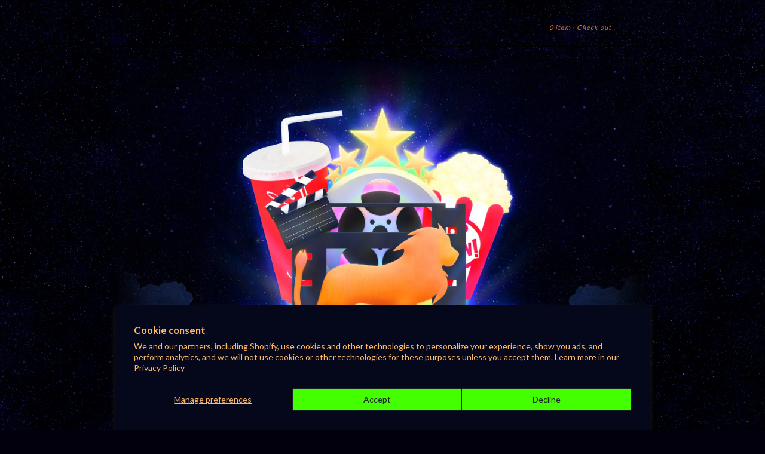

--- FILE ---
content_type: text/html; charset=utf-8
request_url: https://www.tigermane.com/products/the-bum-millionaires
body_size: 16811
content:
<!doctype html>
<html lang ="en">
<!--[if lt IE 7]> <html class="no-touch no-js lt-ie9 lt-ie8 lt-ie7" lang="en"> <![endif]-->
<!--[if IE 7]> <html class="no-touch no-js lt-ie9 lt-ie8" lang="en"> <![endif]-->
<!--[if IE 8]> <html class="no-touch no-js lt-ie9" lang="en"> <![endif]-->
<!--[if IE 9]> <html class="ie9 no-touch no-js"> <![endif]-->
<!--[if (gt IE 9)|!(IE)]><!--> <html class="no-touch no-js"> <!--<![endif]-->

<head>

  

  <meta charset="UTF-8">
  <meta http-equiv='X-UA-Compatible' content='IE=edge,chrome=1'>
  <meta http-equiv="content-language" content="en">
  <link rel="shortcut icon" type="image/png" href="//www.tigermane.com/cdn/shop/t/3/assets/favicon.png?v=162496611005168321521761756765">

  
  <link rel="shortcut icon" href="//www.tigermane.com/cdn/shop/t/3/assets/favicon.png?v=162496611005168321521761756765" type="image/png" />
  

  <title>
    The Bum Millionaires (Comedy) – An Original eMovie® by Tiger Mane Pictures®
  </title>

  



  <link rel="canonical" href="https://www.tigermane.com/products/the-bum-millionaires">
  <meta name="viewport" content="width=device-width,initial-scale=1">

  

  <meta property="og:type" content="product">
  <meta property="og:title" content="The Bum Millionaires (Comedy)">
  <meta property="og:url" content="https://www.tigermane.com/products/the-bum-millionaires">
  
  <meta property="og:image" content="http://www.tigermane.com/cdn/shop/products/emovie-the-bum-millionaires-comedy-tiger-mane-pictures-movie-poster_1024x1024.jpg?v=1760401740">
  <meta property="og:image:secure_url" content="https://www.tigermane.com/cdn/shop/products/emovie-the-bum-millionaires-comedy-tiger-mane-pictures-movie-poster_1024x1024.jpg?v=1760401740">
  
  <meta property="og:price:amount" content="0.00">
  <meta property="og:price:currency" content="USD">


  
    <meta property="og:description" content="Homeless bums, Seasil and Cornelius, are moments away from starving to death when they decide to steal some crops from a nearby historic farm. What they didn&#39;t expect was to accidentally stumble upon a hidden treasure containing the perfectly preserved walking cane of America&#39;s first president - George Washington! Elat">
  

  <meta property="og:url" content="https://www.tigermane.com/products/the-bum-millionaires">
  <meta property="og:site_name" content="Tiger Mane Pictures®">

  

<meta name="twitter:card" content="summary">

  <meta name="twitter:site" content="@https://www.tigermane.com/blogs/news">



  <meta name="twitter:title" content="The Bum Millionaires (Comedy)">
  <meta name="twitter:description" content="Homeless bums, Seasil and Cornelius, are moments away from starving to death when they decide to steal some crops from a nearby historic farm. What they didn&#39;t expect was to accidentally stumble up...">
  <meta name="twitter:image" content="https://www.tigermane.com/cdn/shop/products/emovie-the-bum-millionaires-comedy-tiger-mane-pictures-movie-poster_large.jpg?v=1760401740">
  <meta name="twitter:image:width" content="480">
  <meta name="twitter:image:height" content="480">



  <link href="//www.tigermane.com/cdn/shop/t/3/assets/style.scss.css?v=131023067129600363491762102783" rel="stylesheet" type="text/css" media="all" />

  <script>window.performance && window.performance.mark && window.performance.mark('shopify.content_for_header.start');</script><meta id="shopify-digital-wallet" name="shopify-digital-wallet" content="/15011194/digital_wallets/dialog">
<meta name="shopify-checkout-api-token" content="a52b5f08416c41f9db3513d7c89f343f">
<meta id="in-context-paypal-metadata" data-shop-id="15011194" data-venmo-supported="false" data-environment="production" data-locale="en_US" data-paypal-v4="true" data-currency="USD">
<link rel="alternate" type="application/json+oembed" href="https://www.tigermane.com/products/the-bum-millionaires.oembed">
<script async="async" src="/checkouts/internal/preloads.js?locale=en-US"></script>
<link rel="preconnect" href="https://shop.app" crossorigin="anonymous">
<script async="async" src="https://shop.app/checkouts/internal/preloads.js?locale=en-US&shop_id=15011194" crossorigin="anonymous"></script>
<script id="apple-pay-shop-capabilities" type="application/json">{"shopId":15011194,"countryCode":"US","currencyCode":"USD","merchantCapabilities":["supports3DS"],"merchantId":"gid:\/\/shopify\/Shop\/15011194","merchantName":"Tiger Mane Pictures®","requiredBillingContactFields":["postalAddress","email"],"requiredShippingContactFields":["postalAddress","email"],"shippingType":"shipping","supportedNetworks":["visa","masterCard","amex","discover","elo","jcb"],"total":{"type":"pending","label":"Tiger Mane Pictures®","amount":"1.00"},"shopifyPaymentsEnabled":true,"supportsSubscriptions":true}</script>
<script id="shopify-features" type="application/json">{"accessToken":"a52b5f08416c41f9db3513d7c89f343f","betas":["rich-media-storefront-analytics"],"domain":"www.tigermane.com","predictiveSearch":true,"shopId":15011194,"locale":"en"}</script>
<script>var Shopify = Shopify || {};
Shopify.shop = "tiger-mane-pictures.myshopify.com";
Shopify.locale = "en";
Shopify.currency = {"active":"USD","rate":"1.0"};
Shopify.country = "US";
Shopify.theme = {"name":"New Standard- Static logo file","id":10271424544,"schema_name":null,"schema_version":null,"theme_store_id":429,"role":"main"};
Shopify.theme.handle = "null";
Shopify.theme.style = {"id":null,"handle":null};
Shopify.cdnHost = "www.tigermane.com/cdn";
Shopify.routes = Shopify.routes || {};
Shopify.routes.root = "/";</script>
<script type="module">!function(o){(o.Shopify=o.Shopify||{}).modules=!0}(window);</script>
<script>!function(o){function n(){var o=[];function n(){o.push(Array.prototype.slice.apply(arguments))}return n.q=o,n}var t=o.Shopify=o.Shopify||{};t.loadFeatures=n(),t.autoloadFeatures=n()}(window);</script>
<script>
  window.ShopifyPay = window.ShopifyPay || {};
  window.ShopifyPay.apiHost = "shop.app\/pay";
  window.ShopifyPay.redirectState = null;
</script>
<script id="shop-js-analytics" type="application/json">{"pageType":"product"}</script>
<script defer="defer" async type="module" src="//www.tigermane.com/cdn/shopifycloud/shop-js/modules/v2/client.init-shop-cart-sync_C5BV16lS.en.esm.js"></script>
<script defer="defer" async type="module" src="//www.tigermane.com/cdn/shopifycloud/shop-js/modules/v2/chunk.common_CygWptCX.esm.js"></script>
<script type="module">
  await import("//www.tigermane.com/cdn/shopifycloud/shop-js/modules/v2/client.init-shop-cart-sync_C5BV16lS.en.esm.js");
await import("//www.tigermane.com/cdn/shopifycloud/shop-js/modules/v2/chunk.common_CygWptCX.esm.js");

  window.Shopify.SignInWithShop?.initShopCartSync?.({"fedCMEnabled":true,"windoidEnabled":true});

</script>
<script>
  window.Shopify = window.Shopify || {};
  if (!window.Shopify.featureAssets) window.Shopify.featureAssets = {};
  window.Shopify.featureAssets['shop-js'] = {"shop-cart-sync":["modules/v2/client.shop-cart-sync_ZFArdW7E.en.esm.js","modules/v2/chunk.common_CygWptCX.esm.js"],"init-fed-cm":["modules/v2/client.init-fed-cm_CmiC4vf6.en.esm.js","modules/v2/chunk.common_CygWptCX.esm.js"],"shop-button":["modules/v2/client.shop-button_tlx5R9nI.en.esm.js","modules/v2/chunk.common_CygWptCX.esm.js"],"shop-cash-offers":["modules/v2/client.shop-cash-offers_DOA2yAJr.en.esm.js","modules/v2/chunk.common_CygWptCX.esm.js","modules/v2/chunk.modal_D71HUcav.esm.js"],"init-windoid":["modules/v2/client.init-windoid_sURxWdc1.en.esm.js","modules/v2/chunk.common_CygWptCX.esm.js"],"shop-toast-manager":["modules/v2/client.shop-toast-manager_ClPi3nE9.en.esm.js","modules/v2/chunk.common_CygWptCX.esm.js"],"init-shop-email-lookup-coordinator":["modules/v2/client.init-shop-email-lookup-coordinator_B8hsDcYM.en.esm.js","modules/v2/chunk.common_CygWptCX.esm.js"],"init-shop-cart-sync":["modules/v2/client.init-shop-cart-sync_C5BV16lS.en.esm.js","modules/v2/chunk.common_CygWptCX.esm.js"],"avatar":["modules/v2/client.avatar_BTnouDA3.en.esm.js"],"pay-button":["modules/v2/client.pay-button_FdsNuTd3.en.esm.js","modules/v2/chunk.common_CygWptCX.esm.js"],"init-customer-accounts":["modules/v2/client.init-customer-accounts_DxDtT_ad.en.esm.js","modules/v2/client.shop-login-button_C5VAVYt1.en.esm.js","modules/v2/chunk.common_CygWptCX.esm.js","modules/v2/chunk.modal_D71HUcav.esm.js"],"init-shop-for-new-customer-accounts":["modules/v2/client.init-shop-for-new-customer-accounts_ChsxoAhi.en.esm.js","modules/v2/client.shop-login-button_C5VAVYt1.en.esm.js","modules/v2/chunk.common_CygWptCX.esm.js","modules/v2/chunk.modal_D71HUcav.esm.js"],"shop-login-button":["modules/v2/client.shop-login-button_C5VAVYt1.en.esm.js","modules/v2/chunk.common_CygWptCX.esm.js","modules/v2/chunk.modal_D71HUcav.esm.js"],"init-customer-accounts-sign-up":["modules/v2/client.init-customer-accounts-sign-up_CPSyQ0Tj.en.esm.js","modules/v2/client.shop-login-button_C5VAVYt1.en.esm.js","modules/v2/chunk.common_CygWptCX.esm.js","modules/v2/chunk.modal_D71HUcav.esm.js"],"shop-follow-button":["modules/v2/client.shop-follow-button_Cva4Ekp9.en.esm.js","modules/v2/chunk.common_CygWptCX.esm.js","modules/v2/chunk.modal_D71HUcav.esm.js"],"checkout-modal":["modules/v2/client.checkout-modal_BPM8l0SH.en.esm.js","modules/v2/chunk.common_CygWptCX.esm.js","modules/v2/chunk.modal_D71HUcav.esm.js"],"lead-capture":["modules/v2/client.lead-capture_Bi8yE_yS.en.esm.js","modules/v2/chunk.common_CygWptCX.esm.js","modules/v2/chunk.modal_D71HUcav.esm.js"],"shop-login":["modules/v2/client.shop-login_D6lNrXab.en.esm.js","modules/v2/chunk.common_CygWptCX.esm.js","modules/v2/chunk.modal_D71HUcav.esm.js"],"payment-terms":["modules/v2/client.payment-terms_CZxnsJam.en.esm.js","modules/v2/chunk.common_CygWptCX.esm.js","modules/v2/chunk.modal_D71HUcav.esm.js"]};
</script>
<script>(function() {
  var isLoaded = false;
  function asyncLoad() {
    if (isLoaded) return;
    isLoaded = true;
    var urls = ["https:\/\/api.ns8.com\/v1\/analytics\/script\/30703616?trackLinks=1\u0026name=downloadTracker\u0026shop=tiger-mane-pictures.myshopify.com","https:\/\/static.klaviyo.com\/onsite\/js\/NMrwjv\/klaviyo.js?company_id=NMrwjv\u0026shop=tiger-mane-pictures.myshopify.com"];
    for (var i = 0; i < urls.length; i++) {
      var s = document.createElement('script');
      s.type = 'text/javascript';
      s.async = true;
      s.src = urls[i];
      var x = document.getElementsByTagName('script')[0];
      x.parentNode.insertBefore(s, x);
    }
  };
  if(window.attachEvent) {
    window.attachEvent('onload', asyncLoad);
  } else {
    window.addEventListener('load', asyncLoad, false);
  }
})();</script>
<script id="__st">var __st={"a":15011194,"offset":-18000,"reqid":"3d3276c2-0ef7-4b1f-9826-bd77c3a28fe6-1768747403","pageurl":"www.tigermane.com\/products\/the-bum-millionaires","u":"79fad2624025","p":"product","rtyp":"product","rid":9163223236};</script>
<script>window.ShopifyPaypalV4VisibilityTracking = true;</script>
<script id="captcha-bootstrap">!function(){'use strict';const t='contact',e='account',n='new_comment',o=[[t,t],['blogs',n],['comments',n],[t,'customer']],c=[[e,'customer_login'],[e,'guest_login'],[e,'recover_customer_password'],[e,'create_customer']],r=t=>t.map((([t,e])=>`form[action*='/${t}']:not([data-nocaptcha='true']) input[name='form_type'][value='${e}']`)).join(','),a=t=>()=>t?[...document.querySelectorAll(t)].map((t=>t.form)):[];function s(){const t=[...o],e=r(t);return a(e)}const i='password',u='form_key',d=['recaptcha-v3-token','g-recaptcha-response','h-captcha-response',i],f=()=>{try{return window.sessionStorage}catch{return}},m='__shopify_v',_=t=>t.elements[u];function p(t,e,n=!1){try{const o=window.sessionStorage,c=JSON.parse(o.getItem(e)),{data:r}=function(t){const{data:e,action:n}=t;return t[m]||n?{data:e,action:n}:{data:t,action:n}}(c);for(const[e,n]of Object.entries(r))t.elements[e]&&(t.elements[e].value=n);n&&o.removeItem(e)}catch(o){console.error('form repopulation failed',{error:o})}}const l='form_type',E='cptcha';function T(t){t.dataset[E]=!0}const w=window,h=w.document,L='Shopify',v='ce_forms',y='captcha';let A=!1;((t,e)=>{const n=(g='f06e6c50-85a8-45c8-87d0-21a2b65856fe',I='https://cdn.shopify.com/shopifycloud/storefront-forms-hcaptcha/ce_storefront_forms_captcha_hcaptcha.v1.5.2.iife.js',D={infoText:'Protected by hCaptcha',privacyText:'Privacy',termsText:'Terms'},(t,e,n)=>{const o=w[L][v],c=o.bindForm;if(c)return c(t,g,e,D).then(n);var r;o.q.push([[t,g,e,D],n]),r=I,A||(h.body.append(Object.assign(h.createElement('script'),{id:'captcha-provider',async:!0,src:r})),A=!0)});var g,I,D;w[L]=w[L]||{},w[L][v]=w[L][v]||{},w[L][v].q=[],w[L][y]=w[L][y]||{},w[L][y].protect=function(t,e){n(t,void 0,e),T(t)},Object.freeze(w[L][y]),function(t,e,n,w,h,L){const[v,y,A,g]=function(t,e,n){const i=e?o:[],u=t?c:[],d=[...i,...u],f=r(d),m=r(i),_=r(d.filter((([t,e])=>n.includes(e))));return[a(f),a(m),a(_),s()]}(w,h,L),I=t=>{const e=t.target;return e instanceof HTMLFormElement?e:e&&e.form},D=t=>v().includes(t);t.addEventListener('submit',(t=>{const e=I(t);if(!e)return;const n=D(e)&&!e.dataset.hcaptchaBound&&!e.dataset.recaptchaBound,o=_(e),c=g().includes(e)&&(!o||!o.value);(n||c)&&t.preventDefault(),c&&!n&&(function(t){try{if(!f())return;!function(t){const e=f();if(!e)return;const n=_(t);if(!n)return;const o=n.value;o&&e.removeItem(o)}(t);const e=Array.from(Array(32),(()=>Math.random().toString(36)[2])).join('');!function(t,e){_(t)||t.append(Object.assign(document.createElement('input'),{type:'hidden',name:u})),t.elements[u].value=e}(t,e),function(t,e){const n=f();if(!n)return;const o=[...t.querySelectorAll(`input[type='${i}']`)].map((({name:t})=>t)),c=[...d,...o],r={};for(const[a,s]of new FormData(t).entries())c.includes(a)||(r[a]=s);n.setItem(e,JSON.stringify({[m]:1,action:t.action,data:r}))}(t,e)}catch(e){console.error('failed to persist form',e)}}(e),e.submit())}));const S=(t,e)=>{t&&!t.dataset[E]&&(n(t,e.some((e=>e===t))),T(t))};for(const o of['focusin','change'])t.addEventListener(o,(t=>{const e=I(t);D(e)&&S(e,y())}));const B=e.get('form_key'),M=e.get(l),P=B&&M;t.addEventListener('DOMContentLoaded',(()=>{const t=y();if(P)for(const e of t)e.elements[l].value===M&&p(e,B);[...new Set([...A(),...v().filter((t=>'true'===t.dataset.shopifyCaptcha))])].forEach((e=>S(e,t)))}))}(h,new URLSearchParams(w.location.search),n,t,e,['guest_login'])})(!0,!0)}();</script>
<script integrity="sha256-4kQ18oKyAcykRKYeNunJcIwy7WH5gtpwJnB7kiuLZ1E=" data-source-attribution="shopify.loadfeatures" defer="defer" src="//www.tigermane.com/cdn/shopifycloud/storefront/assets/storefront/load_feature-a0a9edcb.js" crossorigin="anonymous"></script>
<script crossorigin="anonymous" defer="defer" src="//www.tigermane.com/cdn/shopifycloud/storefront/assets/shopify_pay/storefront-65b4c6d7.js?v=20250812"></script>
<script data-source-attribution="shopify.dynamic_checkout.dynamic.init">var Shopify=Shopify||{};Shopify.PaymentButton=Shopify.PaymentButton||{isStorefrontPortableWallets:!0,init:function(){window.Shopify.PaymentButton.init=function(){};var t=document.createElement("script");t.src="https://www.tigermane.com/cdn/shopifycloud/portable-wallets/latest/portable-wallets.en.js",t.type="module",document.head.appendChild(t)}};
</script>
<script data-source-attribution="shopify.dynamic_checkout.buyer_consent">
  function portableWalletsHideBuyerConsent(e){var t=document.getElementById("shopify-buyer-consent"),n=document.getElementById("shopify-subscription-policy-button");t&&n&&(t.classList.add("hidden"),t.setAttribute("aria-hidden","true"),n.removeEventListener("click",e))}function portableWalletsShowBuyerConsent(e){var t=document.getElementById("shopify-buyer-consent"),n=document.getElementById("shopify-subscription-policy-button");t&&n&&(t.classList.remove("hidden"),t.removeAttribute("aria-hidden"),n.addEventListener("click",e))}window.Shopify?.PaymentButton&&(window.Shopify.PaymentButton.hideBuyerConsent=portableWalletsHideBuyerConsent,window.Shopify.PaymentButton.showBuyerConsent=portableWalletsShowBuyerConsent);
</script>
<script data-source-attribution="shopify.dynamic_checkout.cart.bootstrap">document.addEventListener("DOMContentLoaded",(function(){function t(){return document.querySelector("shopify-accelerated-checkout-cart, shopify-accelerated-checkout")}if(t())Shopify.PaymentButton.init();else{new MutationObserver((function(e,n){t()&&(Shopify.PaymentButton.init(),n.disconnect())})).observe(document.body,{childList:!0,subtree:!0})}}));
</script>
<script id='scb4127' type='text/javascript' async='' src='https://www.tigermane.com/cdn/shopifycloud/privacy-banner/storefront-banner.js'></script><link id="shopify-accelerated-checkout-styles" rel="stylesheet" media="screen" href="https://www.tigermane.com/cdn/shopifycloud/portable-wallets/latest/accelerated-checkout-backwards-compat.css" crossorigin="anonymous">
<style id="shopify-accelerated-checkout-cart">
        #shopify-buyer-consent {
  margin-top: 1em;
  display: inline-block;
  width: 100%;
}

#shopify-buyer-consent.hidden {
  display: none;
}

#shopify-subscription-policy-button {
  background: none;
  border: none;
  padding: 0;
  text-decoration: underline;
  font-size: inherit;
  cursor: pointer;
}

#shopify-subscription-policy-button::before {
  box-shadow: none;
}

      </style>

<script>window.performance && window.performance.mark && window.performance.mark('shopify.content_for_header.end');</script>

  

<!--[if lt IE 9]>
<script src="//cdnjs.cloudflare.com/ajax/libs/html5shiv/3.7.2/html5shiv.min.js" type="text/javascript"></script>
<script src="//www.tigermane.com/cdn/shop/t/3/assets/respond.min.js?v=52248677837542619231514496030" type="text/javascript"></script>
<link href="//www.tigermane.com/cdn/shop/t/3/assets/respond-proxy.html" id="respond-proxy" rel="respond-proxy" />
<link href="//www.tigermane.com/search?q=368d8d13f23f193ae8a8b3d4f7e0d801" id="respond-redirect" rel="respond-redirect" />
<script src="//www.tigermane.com/search?q=368d8d13f23f193ae8a8b3d4f7e0d801" type="text/javascript"></script>
<![endif]-->
<!--[if lt IE 8]>
<script src="//www.tigermane.com/cdn/shop/t/3/assets/json2.js?v=154133857350868653501514496029" type="text/javascript"></script>
<![endif]-->



  
  
  
  <link href="//fonts.googleapis.com/css?family=Lato:400,700" rel="stylesheet" type="text/css" media="all" />


  


  


  



  <script src="//ajax.googleapis.com/ajax/libs/jquery/1.11.0/jquery.min.js" type="text/javascript"></script>
  <script src="//www.tigermane.com/cdn/shop/t/3/assets/modernizr.min.js?v=26620055551102246001514496030" type="text/javascript"></script>

  
<script type="application/ld+json">
{
  "@context": "https://schema.org",
  "@type": "Organization",
  "@id": "https://www.tigermane.com/#organization",
  "name": "Tiger Mane Pictures",
  "url": "https://www.tigermane.com/",
  "logo": "https://www.tigermane.com/cdn/shop/files/Best_Logo1.jpg?v=1161429580578235699",
  "description": "Tiger Mane Pictures is an entertainment company pioneering the eMovie® format — merging the cinematic power of film with the depth of literature to create immersive storytelling experiences.",
  "foundingDate": "2020",
  "founder": {
    "@type": "Person",
    "name": "Tiger Mane"
  },
  "contactPoint": {
    "@type": "ContactPoint",
    "contactType": "customer support",
    "email": "contact@tigermane.com",
    "url": "https://www.tigermane.com/contact"
  }
}
</script>
  <script type="application/ld+json">
{
  "@context": "https://schema.org",
  "@type": "CreativeWork",
  "@id": "https://www.tigermane.com/pages/emovie#emovie",
  "name": "eMovie®",
  "alternateName": ["eMovies", "eMovie Entertainment"],
  "description": "eMovie® is a groundbreaking digital entertainment format created by Tiger Mane Pictures, merging the cinematic power of films with the literary depth of novels. It transforms the act of reading into a visually immersive, cinematic experience.",
  "url": "https://www.tigermane.com/pages/emovie",
  "creator": {
    "@type": "Organization",
    "name": "Tiger Mane Pictures",
    "url": "https://www.tigermane.com/",
    "logo": "https://www.tigermane.com/cdn/shop/files/Best_Logo1.jpg?v=1161429580578235699"
  },
  "mainEntityOfPage": "https://www.tigermane.com/pages/emovie",
"copyrightHolder": {
  "@type": "Organization",
  "name": "Tiger Mane Pictures",
  "url": "https://www.tigermane.com/"
},
  "inLanguage": "en",
  "isPartOf": {
    "@type": "WebSite",
    "@id": "https://www.tigermane.com/#website",
    "name": "Tiger Mane Pictures",
    "url": "https://www.tigermane.com/"
  },
  "dateCreated": "2024-01-01",
  "keywords": ["eMovie", "eMovies", "cinematic reading", "digital entertainment format", "Tiger Mane Pictures"],
  "publisher": {
    "@type": "Organization",
    "name": "Tiger Mane Pictures",
    "url": "https://www.tigermane.com/"
  }
}
</script>







<script type="application/ld+json">
{
  "@context": "https://schema.org",
  "@type": "BreadcrumbList",
  "itemListElement": [
    {
  "@type": "ListItem",
  "position": 1,
  "name": "Home",
  "item": "https://www.tigermane.com"
}



,{
  "@type": "ListItem",
  "position": 2,
  "name": "Collections",
  "item": "https://www.tigermane.com"
}




,{
  "@type": "ListItem",
  "position": 3,
  "name": "The Bum Millionaires (Comedy)",
  "item": "https://www.tigermane.com/products/the-bum-millionaires"
}
  ]
}
</script>

<script type="text/javascript">
    (function(c,l,a,r,i,t,y){
        c[a]=c[a]||function(){(c[a].q=c[a].q||[]).push(arguments)};
        t=l.createElement(r);t.async=1;t.src="https://www.clarity.ms/tag/"+i;
        y=l.getElementsByTagName(r)[0];y.parentNode.insertBefore(t,y);
    })(window, document, "clarity", "script", "tp69a842aj");
</script>



<!-- BEGIN app block: shopify://apps/microsoft-clarity/blocks/brandAgents_js/31c3d126-8116-4b4a-8ba1-baeda7c4aeea -->





<!-- END app block --><!-- BEGIN app block: shopify://apps/microsoft-clarity/blocks/clarity_js/31c3d126-8116-4b4a-8ba1-baeda7c4aeea -->
<script type="text/javascript">
  (function (c, l, a, r, i, t, y) {
    c[a] = c[a] || function () { (c[a].q = c[a].q || []).push(arguments); };
    t = l.createElement(r); t.async = 1; t.src = "https://www.clarity.ms/tag/" + i + "?ref=shopify";
    y = l.getElementsByTagName(r)[0]; y.parentNode.insertBefore(t, y);

    c.Shopify.loadFeatures([{ name: "consent-tracking-api", version: "0.1" }], error => {
      if (error) {
        console.error("Error loading Shopify features:", error);
        return;
      }

      c[a]('consentv2', {
        ad_Storage: c.Shopify.customerPrivacy.marketingAllowed() ? "granted" : "denied",
        analytics_Storage: c.Shopify.customerPrivacy.analyticsProcessingAllowed() ? "granted" : "denied",
      });
    });

    l.addEventListener("visitorConsentCollected", function (e) {
      c[a]('consentv2', {
        ad_Storage: e.detail.marketingAllowed ? "granted" : "denied",
        analytics_Storage: e.detail.analyticsAllowed ? "granted" : "denied",
      });
    });
  })(window, document, "clarity", "script", "tp6pbv45f8");
</script>



<!-- END app block --><link href="https://monorail-edge.shopifysvc.com" rel="dns-prefetch">
<script>(function(){if ("sendBeacon" in navigator && "performance" in window) {try {var session_token_from_headers = performance.getEntriesByType('navigation')[0].serverTiming.find(x => x.name == '_s').description;} catch {var session_token_from_headers = undefined;}var session_cookie_matches = document.cookie.match(/_shopify_s=([^;]*)/);var session_token_from_cookie = session_cookie_matches && session_cookie_matches.length === 2 ? session_cookie_matches[1] : "";var session_token = session_token_from_headers || session_token_from_cookie || "";function handle_abandonment_event(e) {var entries = performance.getEntries().filter(function(entry) {return /monorail-edge.shopifysvc.com/.test(entry.name);});if (!window.abandonment_tracked && entries.length === 0) {window.abandonment_tracked = true;var currentMs = Date.now();var navigation_start = performance.timing.navigationStart;var payload = {shop_id: 15011194,url: window.location.href,navigation_start,duration: currentMs - navigation_start,session_token,page_type: "product"};window.navigator.sendBeacon("https://monorail-edge.shopifysvc.com/v1/produce", JSON.stringify({schema_id: "online_store_buyer_site_abandonment/1.1",payload: payload,metadata: {event_created_at_ms: currentMs,event_sent_at_ms: currentMs}}));}}window.addEventListener('pagehide', handle_abandonment_event);}}());</script>
<script id="web-pixels-manager-setup">(function e(e,d,r,n,o){if(void 0===o&&(o={}),!Boolean(null===(a=null===(i=window.Shopify)||void 0===i?void 0:i.analytics)||void 0===a?void 0:a.replayQueue)){var i,a;window.Shopify=window.Shopify||{};var t=window.Shopify;t.analytics=t.analytics||{};var s=t.analytics;s.replayQueue=[],s.publish=function(e,d,r){return s.replayQueue.push([e,d,r]),!0};try{self.performance.mark("wpm:start")}catch(e){}var l=function(){var e={modern:/Edge?\/(1{2}[4-9]|1[2-9]\d|[2-9]\d{2}|\d{4,})\.\d+(\.\d+|)|Firefox\/(1{2}[4-9]|1[2-9]\d|[2-9]\d{2}|\d{4,})\.\d+(\.\d+|)|Chrom(ium|e)\/(9{2}|\d{3,})\.\d+(\.\d+|)|(Maci|X1{2}).+ Version\/(15\.\d+|(1[6-9]|[2-9]\d|\d{3,})\.\d+)([,.]\d+|)( \(\w+\)|)( Mobile\/\w+|) Safari\/|Chrome.+OPR\/(9{2}|\d{3,})\.\d+\.\d+|(CPU[ +]OS|iPhone[ +]OS|CPU[ +]iPhone|CPU IPhone OS|CPU iPad OS)[ +]+(15[._]\d+|(1[6-9]|[2-9]\d|\d{3,})[._]\d+)([._]\d+|)|Android:?[ /-](13[3-9]|1[4-9]\d|[2-9]\d{2}|\d{4,})(\.\d+|)(\.\d+|)|Android.+Firefox\/(13[5-9]|1[4-9]\d|[2-9]\d{2}|\d{4,})\.\d+(\.\d+|)|Android.+Chrom(ium|e)\/(13[3-9]|1[4-9]\d|[2-9]\d{2}|\d{4,})\.\d+(\.\d+|)|SamsungBrowser\/([2-9]\d|\d{3,})\.\d+/,legacy:/Edge?\/(1[6-9]|[2-9]\d|\d{3,})\.\d+(\.\d+|)|Firefox\/(5[4-9]|[6-9]\d|\d{3,})\.\d+(\.\d+|)|Chrom(ium|e)\/(5[1-9]|[6-9]\d|\d{3,})\.\d+(\.\d+|)([\d.]+$|.*Safari\/(?![\d.]+ Edge\/[\d.]+$))|(Maci|X1{2}).+ Version\/(10\.\d+|(1[1-9]|[2-9]\d|\d{3,})\.\d+)([,.]\d+|)( \(\w+\)|)( Mobile\/\w+|) Safari\/|Chrome.+OPR\/(3[89]|[4-9]\d|\d{3,})\.\d+\.\d+|(CPU[ +]OS|iPhone[ +]OS|CPU[ +]iPhone|CPU IPhone OS|CPU iPad OS)[ +]+(10[._]\d+|(1[1-9]|[2-9]\d|\d{3,})[._]\d+)([._]\d+|)|Android:?[ /-](13[3-9]|1[4-9]\d|[2-9]\d{2}|\d{4,})(\.\d+|)(\.\d+|)|Mobile Safari.+OPR\/([89]\d|\d{3,})\.\d+\.\d+|Android.+Firefox\/(13[5-9]|1[4-9]\d|[2-9]\d{2}|\d{4,})\.\d+(\.\d+|)|Android.+Chrom(ium|e)\/(13[3-9]|1[4-9]\d|[2-9]\d{2}|\d{4,})\.\d+(\.\d+|)|Android.+(UC? ?Browser|UCWEB|U3)[ /]?(15\.([5-9]|\d{2,})|(1[6-9]|[2-9]\d|\d{3,})\.\d+)\.\d+|SamsungBrowser\/(5\.\d+|([6-9]|\d{2,})\.\d+)|Android.+MQ{2}Browser\/(14(\.(9|\d{2,})|)|(1[5-9]|[2-9]\d|\d{3,})(\.\d+|))(\.\d+|)|K[Aa][Ii]OS\/(3\.\d+|([4-9]|\d{2,})\.\d+)(\.\d+|)/},d=e.modern,r=e.legacy,n=navigator.userAgent;return n.match(d)?"modern":n.match(r)?"legacy":"unknown"}(),u="modern"===l?"modern":"legacy",c=(null!=n?n:{modern:"",legacy:""})[u],f=function(e){return[e.baseUrl,"/wpm","/b",e.hashVersion,"modern"===e.buildTarget?"m":"l",".js"].join("")}({baseUrl:d,hashVersion:r,buildTarget:u}),m=function(e){var d=e.version,r=e.bundleTarget,n=e.surface,o=e.pageUrl,i=e.monorailEndpoint;return{emit:function(e){var a=e.status,t=e.errorMsg,s=(new Date).getTime(),l=JSON.stringify({metadata:{event_sent_at_ms:s},events:[{schema_id:"web_pixels_manager_load/3.1",payload:{version:d,bundle_target:r,page_url:o,status:a,surface:n,error_msg:t},metadata:{event_created_at_ms:s}}]});if(!i)return console&&console.warn&&console.warn("[Web Pixels Manager] No Monorail endpoint provided, skipping logging."),!1;try{return self.navigator.sendBeacon.bind(self.navigator)(i,l)}catch(e){}var u=new XMLHttpRequest;try{return u.open("POST",i,!0),u.setRequestHeader("Content-Type","text/plain"),u.send(l),!0}catch(e){return console&&console.warn&&console.warn("[Web Pixels Manager] Got an unhandled error while logging to Monorail."),!1}}}}({version:r,bundleTarget:l,surface:e.surface,pageUrl:self.location.href,monorailEndpoint:e.monorailEndpoint});try{o.browserTarget=l,function(e){var d=e.src,r=e.async,n=void 0===r||r,o=e.onload,i=e.onerror,a=e.sri,t=e.scriptDataAttributes,s=void 0===t?{}:t,l=document.createElement("script"),u=document.querySelector("head"),c=document.querySelector("body");if(l.async=n,l.src=d,a&&(l.integrity=a,l.crossOrigin="anonymous"),s)for(var f in s)if(Object.prototype.hasOwnProperty.call(s,f))try{l.dataset[f]=s[f]}catch(e){}if(o&&l.addEventListener("load",o),i&&l.addEventListener("error",i),u)u.appendChild(l);else{if(!c)throw new Error("Did not find a head or body element to append the script");c.appendChild(l)}}({src:f,async:!0,onload:function(){if(!function(){var e,d;return Boolean(null===(d=null===(e=window.Shopify)||void 0===e?void 0:e.analytics)||void 0===d?void 0:d.initialized)}()){var d=window.webPixelsManager.init(e)||void 0;if(d){var r=window.Shopify.analytics;r.replayQueue.forEach((function(e){var r=e[0],n=e[1],o=e[2];d.publishCustomEvent(r,n,o)})),r.replayQueue=[],r.publish=d.publishCustomEvent,r.visitor=d.visitor,r.initialized=!0}}},onerror:function(){return m.emit({status:"failed",errorMsg:"".concat(f," has failed to load")})},sri:function(e){var d=/^sha384-[A-Za-z0-9+/=]+$/;return"string"==typeof e&&d.test(e)}(c)?c:"",scriptDataAttributes:o}),m.emit({status:"loading"})}catch(e){m.emit({status:"failed",errorMsg:(null==e?void 0:e.message)||"Unknown error"})}}})({shopId: 15011194,storefrontBaseUrl: "https://www.tigermane.com",extensionsBaseUrl: "https://extensions.shopifycdn.com/cdn/shopifycloud/web-pixels-manager",monorailEndpoint: "https://monorail-edge.shopifysvc.com/unstable/produce_batch",surface: "storefront-renderer",enabledBetaFlags: ["2dca8a86"],webPixelsConfigList: [{"id":"856359009","configuration":"{\"projectId\":\"tp6pbv45f8\"}","eventPayloadVersion":"v1","runtimeContext":"STRICT","scriptVersion":"737156edc1fafd4538f270df27821f1c","type":"APP","apiClientId":240074326017,"privacyPurposes":[],"capabilities":["advanced_dom_events"],"dataSharingAdjustments":{"protectedCustomerApprovalScopes":["read_customer_personal_data"]}},{"id":"844071009","configuration":"{\"config\":\"{\\\"google_tag_ids\\\":[\\\"AW-17644051050\\\",\\\"GT-M69GGZ37\\\"],\\\"target_country\\\":\\\"ZZ\\\",\\\"gtag_events\\\":[{\\\"type\\\":\\\"begin_checkout\\\",\\\"action_label\\\":[\\\"G-9MBH073F1E\\\",\\\"AW-17644051050\\\/lc59CNqJqasbEOq0q91B\\\"]},{\\\"type\\\":\\\"search\\\",\\\"action_label\\\":[\\\"G-9MBH073F1E\\\",\\\"AW-17644051050\\\/0Ho2COaJqasbEOq0q91B\\\"]},{\\\"type\\\":\\\"view_item\\\",\\\"action_label\\\":[\\\"G-9MBH073F1E\\\",\\\"AW-17644051050\\\/Zoa6COOJqasbEOq0q91B\\\",\\\"MC-V3J5096EEF\\\"]},{\\\"type\\\":\\\"purchase\\\",\\\"action_label\\\":[\\\"G-9MBH073F1E\\\",\\\"AW-17644051050\\\/OUt8CKOIqasbEOq0q91B\\\",\\\"MC-V3J5096EEF\\\"]},{\\\"type\\\":\\\"page_view\\\",\\\"action_label\\\":[\\\"G-9MBH073F1E\\\",\\\"AW-17644051050\\\/DL91COCJqasbEOq0q91B\\\",\\\"MC-V3J5096EEF\\\"]},{\\\"type\\\":\\\"add_payment_info\\\",\\\"action_label\\\":[\\\"G-9MBH073F1E\\\",\\\"AW-17644051050\\\/MehDCOmJqasbEOq0q91B\\\"]},{\\\"type\\\":\\\"add_to_cart\\\",\\\"action_label\\\":[\\\"G-9MBH073F1E\\\",\\\"AW-17644051050\\\/-FqVCN2JqasbEOq0q91B\\\"]}],\\\"enable_monitoring_mode\\\":false}\"}","eventPayloadVersion":"v1","runtimeContext":"OPEN","scriptVersion":"b2a88bafab3e21179ed38636efcd8a93","type":"APP","apiClientId":1780363,"privacyPurposes":[],"dataSharingAdjustments":{"protectedCustomerApprovalScopes":["read_customer_address","read_customer_email","read_customer_name","read_customer_personal_data","read_customer_phone"]}},{"id":"shopify-app-pixel","configuration":"{}","eventPayloadVersion":"v1","runtimeContext":"STRICT","scriptVersion":"0450","apiClientId":"shopify-pixel","type":"APP","privacyPurposes":["ANALYTICS","MARKETING"]},{"id":"shopify-custom-pixel","eventPayloadVersion":"v1","runtimeContext":"LAX","scriptVersion":"0450","apiClientId":"shopify-pixel","type":"CUSTOM","privacyPurposes":["ANALYTICS","MARKETING"]}],isMerchantRequest: false,initData: {"shop":{"name":"Tiger Mane Pictures®","paymentSettings":{"currencyCode":"USD"},"myshopifyDomain":"tiger-mane-pictures.myshopify.com","countryCode":"US","storefrontUrl":"https:\/\/www.tigermane.com"},"customer":null,"cart":null,"checkout":null,"productVariants":[{"price":{"amount":0.0,"currencyCode":"USD"},"product":{"title":"The Bum Millionaires (Comedy)","vendor":"Tiger Mane Pictures®","id":"9163223236","untranslatedTitle":"The Bum Millionaires (Comedy)","url":"\/products\/the-bum-millionaires","type":""},"id":"30658495812","image":{"src":"\/\/www.tigermane.com\/cdn\/shop\/products\/emovie-the-bum-millionaires-comedy-tiger-mane-pictures-movie-poster.jpg?v=1760401740"},"sku":"","title":"Default Title","untranslatedTitle":"Default Title"}],"purchasingCompany":null},},"https://www.tigermane.com/cdn","fcfee988w5aeb613cpc8e4bc33m6693e112",{"modern":"","legacy":""},{"shopId":"15011194","storefrontBaseUrl":"https:\/\/www.tigermane.com","extensionBaseUrl":"https:\/\/extensions.shopifycdn.com\/cdn\/shopifycloud\/web-pixels-manager","surface":"storefront-renderer","enabledBetaFlags":"[\"2dca8a86\"]","isMerchantRequest":"false","hashVersion":"fcfee988w5aeb613cpc8e4bc33m6693e112","publish":"custom","events":"[[\"page_viewed\",{}],[\"product_viewed\",{\"productVariant\":{\"price\":{\"amount\":0.0,\"currencyCode\":\"USD\"},\"product\":{\"title\":\"The Bum Millionaires (Comedy)\",\"vendor\":\"Tiger Mane Pictures®\",\"id\":\"9163223236\",\"untranslatedTitle\":\"The Bum Millionaires (Comedy)\",\"url\":\"\/products\/the-bum-millionaires\",\"type\":\"\"},\"id\":\"30658495812\",\"image\":{\"src\":\"\/\/www.tigermane.com\/cdn\/shop\/products\/emovie-the-bum-millionaires-comedy-tiger-mane-pictures-movie-poster.jpg?v=1760401740\"},\"sku\":\"\",\"title\":\"Default Title\",\"untranslatedTitle\":\"Default Title\"}}]]"});</script><script>
  window.ShopifyAnalytics = window.ShopifyAnalytics || {};
  window.ShopifyAnalytics.meta = window.ShopifyAnalytics.meta || {};
  window.ShopifyAnalytics.meta.currency = 'USD';
  var meta = {"product":{"id":9163223236,"gid":"gid:\/\/shopify\/Product\/9163223236","vendor":"Tiger Mane Pictures®","type":"","handle":"the-bum-millionaires","variants":[{"id":30658495812,"price":0,"name":"The Bum Millionaires (Comedy)","public_title":null,"sku":""}],"remote":false},"page":{"pageType":"product","resourceType":"product","resourceId":9163223236,"requestId":"3d3276c2-0ef7-4b1f-9826-bd77c3a28fe6-1768747403"}};
  for (var attr in meta) {
    window.ShopifyAnalytics.meta[attr] = meta[attr];
  }
</script>
<script class="analytics">
  (function () {
    var customDocumentWrite = function(content) {
      var jquery = null;

      if (window.jQuery) {
        jquery = window.jQuery;
      } else if (window.Checkout && window.Checkout.$) {
        jquery = window.Checkout.$;
      }

      if (jquery) {
        jquery('body').append(content);
      }
    };

    var hasLoggedConversion = function(token) {
      if (token) {
        return document.cookie.indexOf('loggedConversion=' + token) !== -1;
      }
      return false;
    }

    var setCookieIfConversion = function(token) {
      if (token) {
        var twoMonthsFromNow = new Date(Date.now());
        twoMonthsFromNow.setMonth(twoMonthsFromNow.getMonth() + 2);

        document.cookie = 'loggedConversion=' + token + '; expires=' + twoMonthsFromNow;
      }
    }

    var trekkie = window.ShopifyAnalytics.lib = window.trekkie = window.trekkie || [];
    if (trekkie.integrations) {
      return;
    }
    trekkie.methods = [
      'identify',
      'page',
      'ready',
      'track',
      'trackForm',
      'trackLink'
    ];
    trekkie.factory = function(method) {
      return function() {
        var args = Array.prototype.slice.call(arguments);
        args.unshift(method);
        trekkie.push(args);
        return trekkie;
      };
    };
    for (var i = 0; i < trekkie.methods.length; i++) {
      var key = trekkie.methods[i];
      trekkie[key] = trekkie.factory(key);
    }
    trekkie.load = function(config) {
      trekkie.config = config || {};
      trekkie.config.initialDocumentCookie = document.cookie;
      var first = document.getElementsByTagName('script')[0];
      var script = document.createElement('script');
      script.type = 'text/javascript';
      script.onerror = function(e) {
        var scriptFallback = document.createElement('script');
        scriptFallback.type = 'text/javascript';
        scriptFallback.onerror = function(error) {
                var Monorail = {
      produce: function produce(monorailDomain, schemaId, payload) {
        var currentMs = new Date().getTime();
        var event = {
          schema_id: schemaId,
          payload: payload,
          metadata: {
            event_created_at_ms: currentMs,
            event_sent_at_ms: currentMs
          }
        };
        return Monorail.sendRequest("https://" + monorailDomain + "/v1/produce", JSON.stringify(event));
      },
      sendRequest: function sendRequest(endpointUrl, payload) {
        // Try the sendBeacon API
        if (window && window.navigator && typeof window.navigator.sendBeacon === 'function' && typeof window.Blob === 'function' && !Monorail.isIos12()) {
          var blobData = new window.Blob([payload], {
            type: 'text/plain'
          });

          if (window.navigator.sendBeacon(endpointUrl, blobData)) {
            return true;
          } // sendBeacon was not successful

        } // XHR beacon

        var xhr = new XMLHttpRequest();

        try {
          xhr.open('POST', endpointUrl);
          xhr.setRequestHeader('Content-Type', 'text/plain');
          xhr.send(payload);
        } catch (e) {
          console.log(e);
        }

        return false;
      },
      isIos12: function isIos12() {
        return window.navigator.userAgent.lastIndexOf('iPhone; CPU iPhone OS 12_') !== -1 || window.navigator.userAgent.lastIndexOf('iPad; CPU OS 12_') !== -1;
      }
    };
    Monorail.produce('monorail-edge.shopifysvc.com',
      'trekkie_storefront_load_errors/1.1',
      {shop_id: 15011194,
      theme_id: 10271424544,
      app_name: "storefront",
      context_url: window.location.href,
      source_url: "//www.tigermane.com/cdn/s/trekkie.storefront.cd680fe47e6c39ca5d5df5f0a32d569bc48c0f27.min.js"});

        };
        scriptFallback.async = true;
        scriptFallback.src = '//www.tigermane.com/cdn/s/trekkie.storefront.cd680fe47e6c39ca5d5df5f0a32d569bc48c0f27.min.js';
        first.parentNode.insertBefore(scriptFallback, first);
      };
      script.async = true;
      script.src = '//www.tigermane.com/cdn/s/trekkie.storefront.cd680fe47e6c39ca5d5df5f0a32d569bc48c0f27.min.js';
      first.parentNode.insertBefore(script, first);
    };
    trekkie.load(
      {"Trekkie":{"appName":"storefront","development":false,"defaultAttributes":{"shopId":15011194,"isMerchantRequest":null,"themeId":10271424544,"themeCityHash":"5271824402345918493","contentLanguage":"en","currency":"USD","eventMetadataId":"885c0489-c0db-4840-be94-6b58d2472ccb"},"isServerSideCookieWritingEnabled":true,"monorailRegion":"shop_domain","enabledBetaFlags":["65f19447"]},"Session Attribution":{},"S2S":{"facebookCapiEnabled":false,"source":"trekkie-storefront-renderer","apiClientId":580111}}
    );

    var loaded = false;
    trekkie.ready(function() {
      if (loaded) return;
      loaded = true;

      window.ShopifyAnalytics.lib = window.trekkie;

      var originalDocumentWrite = document.write;
      document.write = customDocumentWrite;
      try { window.ShopifyAnalytics.merchantGoogleAnalytics.call(this); } catch(error) {};
      document.write = originalDocumentWrite;

      window.ShopifyAnalytics.lib.page(null,{"pageType":"product","resourceType":"product","resourceId":9163223236,"requestId":"3d3276c2-0ef7-4b1f-9826-bd77c3a28fe6-1768747403","shopifyEmitted":true});

      var match = window.location.pathname.match(/checkouts\/(.+)\/(thank_you|post_purchase)/)
      var token = match? match[1]: undefined;
      if (!hasLoggedConversion(token)) {
        setCookieIfConversion(token);
        window.ShopifyAnalytics.lib.track("Viewed Product",{"currency":"USD","variantId":30658495812,"productId":9163223236,"productGid":"gid:\/\/shopify\/Product\/9163223236","name":"The Bum Millionaires (Comedy)","price":"0.00","sku":"","brand":"Tiger Mane Pictures®","variant":null,"category":"","nonInteraction":true,"remote":false},undefined,undefined,{"shopifyEmitted":true});
      window.ShopifyAnalytics.lib.track("monorail:\/\/trekkie_storefront_viewed_product\/1.1",{"currency":"USD","variantId":30658495812,"productId":9163223236,"productGid":"gid:\/\/shopify\/Product\/9163223236","name":"The Bum Millionaires (Comedy)","price":"0.00","sku":"","brand":"Tiger Mane Pictures®","variant":null,"category":"","nonInteraction":true,"remote":false,"referer":"https:\/\/www.tigermane.com\/products\/the-bum-millionaires"});
      }
    });


        var eventsListenerScript = document.createElement('script');
        eventsListenerScript.async = true;
        eventsListenerScript.src = "//www.tigermane.com/cdn/shopifycloud/storefront/assets/shop_events_listener-3da45d37.js";
        document.getElementsByTagName('head')[0].appendChild(eventsListenerScript);

})();</script>
  <script>
  if (!window.ga || (window.ga && typeof window.ga !== 'function')) {
    window.ga = function ga() {
      (window.ga.q = window.ga.q || []).push(arguments);
      if (window.Shopify && window.Shopify.analytics && typeof window.Shopify.analytics.publish === 'function') {
        window.Shopify.analytics.publish("ga_stub_called", {}, {sendTo: "google_osp_migration"});
      }
      console.error("Shopify's Google Analytics stub called with:", Array.from(arguments), "\nSee https://help.shopify.com/manual/promoting-marketing/pixels/pixel-migration#google for more information.");
    };
    if (window.Shopify && window.Shopify.analytics && typeof window.Shopify.analytics.publish === 'function') {
      window.Shopify.analytics.publish("ga_stub_initialized", {}, {sendTo: "google_osp_migration"});
    }
  }
</script>
<script
  defer
  src="https://www.tigermane.com/cdn/shopifycloud/perf-kit/shopify-perf-kit-3.0.4.min.js"
  data-application="storefront-renderer"
  data-shop-id="15011194"
  data-render-region="gcp-us-central1"
  data-page-type="product"
  data-theme-instance-id="10271424544"
  data-theme-name=""
  data-theme-version=""
  data-monorail-region="shop_domain"
  data-resource-timing-sampling-rate="10"
  data-shs="true"
  data-shs-beacon="true"
  data-shs-export-with-fetch="true"
  data-shs-logs-sample-rate="1"
  data-shs-beacon-endpoint="https://www.tigermane.com/api/collect"
></script>
</head>

<body id="the-bum-millionaires-comedy-an-original-emovie-by-tiger-mane-pictures" class="template-product">
  <!-- Google Tag Manager (noscript) -->
<noscript><iframe src="https://www.googletagmanager.com/ns.html?id=GTM-NWJNNNKR"
height="0" width="0" style="display:none;visibility:hidden"></iframe></noscript>
<!-- End Google Tag Manager (noscript) -->
  <div class="wrapper">

    <header class="site-header">

      <div class="cart-summary accent-text">

        

        

        <p id="cart-count" class="large--right">
          
            <a class="no-underline" href="/cart">0 item<span id="cart-total-small">($0.00)</span></a> ·
            <a href="/cart">Check out</a>
          
        </p>

        <form action="/search" method="get" id="search-form" role="search" class="large--right">
          
          <input name="q" type="text" id="search-field" placeholder="Search store..." class="hint">
          
          <button type="submit" value="" name="submit" id="search-submit" class="icon-fallback-text">
            <span class="icon icon-search" aria-hidden="true"></span>
            <span class="fallback-text">Search</span>
          </button>
        </form>

        <a href="/cart" id="cart-total">
          
          <span id="cart-price">$0</span>
          
        </a>

      </div>

      
      <div class="grid-full nav-bar">
        <div class="grid-item  col-12">
          
          <a id="logo" href="/" role="banner">
            <img src="//www.tigermane.com/cdn/shop/files/Best_Logo1.jpg?v=1161429580578235699" alt="Tiger Mane Pictures® Logo" />
          </a>
          

          
        </div>
        <div class="grid-item  col-12">
          <nav id="navWrap" role="navigation">
            <ul id="nav">
              
            </ul>
          </nav>
        </div>
      </div>

    </header>

  <nav class="breadcrumb" role="navigation" aria-label="breadcrumbs" style="margin: 1em 0;">
    <a href="/">Home</a>
    
      › <a href="https://www.tigermane.com/">eMovie® Collection</a>
      › <span>The Bum Millionaires (Comedy)</span>
    
  </nav>

    <div id="content" role="main">
      <div class="clearfix" id="product-content" itemscope itemtype="http://schema.org/Product">
  <meta itemprop="url" content="https://www.tigermane.com/products/the-bum-millionaires">
  <meta itemprop="image" content="//www.tigermane.com/cdn/shop/products/emovie-the-bum-millionaires-comedy-tiger-mane-pictures-movie-poster_grande.jpg?v=1760401740">

  
  
    <form action="/cart/add" method="post" enctype="multipart/form-data">
  

    <div class="grid">

      <div id="product-photos" class="grid-item col-6 small--col-12">
        

        
          <div id="product-photo-container">
            
              <a href="//www.tigermane.com/cdn/shop/products/emovie-the-bum-millionaires-comedy-tiger-mane-pictures-movie-poster.jpg?v=1760401740" rel="gallery">
                <img src="//www.tigermane.com/cdn/shop/products/emovie-the-bum-millionaires-comedy-tiger-mane-pictures-movie-poster.jpg?v=1760401740" alt="eMovie® cover art for The Bum Millionaires — a comedy story from Tiger Mane Pictures®" data-image-id="29337580372065" id="productPhotoImg">
              </a>
            
          </div>

          
        
      </div><!-- #product-photos -->

      <div class="grid-item col-6 small--col-12">

        <h1 itemprop="name">The Bum Millionaires (Comedy)</h1>
        

        <hr>

        
          
          <div id="product-description" class="above">
            <div id="full_description" class="rte" itemprop="description">
              <h3><span style="color: #f1e416;"><strong><span style="color: #f1e416;">Homeless bums, Seasil and Cornelius, are moments away from starving to death when they decide to steal some crops from a nearby historic farm. What they didn't expect was to accidentally stumble upon a hidden treasure containing the perfectly preserved walking cane of America's first president - George Washington! Elated, Seasil and Cornelius rush to a local antique shop and post the cane on eBay where it sells in the largest online auction of <em>ALL TIME!</em> Instantly flung into hundreds of millions of dollars overnight, Seasil and Cornelius embark on a hysterical adventure of abundance, rounding up all their homeless friends in town and bathing them with the finest luxuries money can buy! But what they didn't know was that their new lavish lifestyle would attract hidden enemies that are scheming to take it all away...</span><br></strong></span></h3>
<img src="https://cdn.shopify.com/s/files/1/1501/1194/files/Free.png?v=1648858716" alt="This script is FREE for a limited time!">
            </div>
          </div>

          <hr>
          
        

           <div id="product-prices" itemprop="offers" itemscope itemtype="http://schema.org/Offer">
  <meta itemprop="priceCurrency" content="USD" />
  <meta itemprop="price"
        content="0.00" />
  <meta itemprop="priceValidUntil" content="2030-12-31" />
  <meta itemprop="shippingDetails" content="Digital Download – No Shipping">
  <meta itemprop="hasMerchantReturnPolicy" content="https://schema.org/NonRefundable">
  <link itemprop="availability" href="https://schema.org/InStock" />

  <p id="product-price">
    
      <span class="product-price">$0.0</span>
    
  </p>
</div>

        <hr class="hr--small hr--invisible">

        
        

        <div class=" hidden">
          <div class="select-wrappers hidden">
            <select id="product-select" name="id" class="hidden">
              
              <option selected data-sku="" value="30658495812">Default Title - $0.00</option>
              
            </select>
          </div>
          
          <hr>
        </div>

        

        

        <div id="backorder" class="hidden">
          
          <p><span id="selected-variant"></span> is on back order</p>
          <hr>
        </div>

        

        <button type="submit" name="add" id="add" class="btn">
          <span id="addText">Add to cart</span>
        </button>

        <hr>
        
          
            <h4>Share this product</h4>
            




<div class="social-sharing is-clean" data-permalink="https://www.tigermane.com/products/the-bum-millionaires">

  
    <a target="_blank" href="//www.facebook.com/sharer.php?u=https://www.tigermane.com/products/the-bum-millionaires" class="share-facebook" title="Share on Facebook">
      <span class="icon icon-facebook" aria-hidden="true"></span>
      <span class="share-title" aria-hidden="true">Share</span>
      <span class="visuallyhidden">Share on Facebook</span>
      
        <span class="share-count" aria-hidden="true">0</span>
      
    </a>
  

  
    <a target="_blank" href="//twitter.com/share?text=The%20Bum%20Millionaires%20(Comedy)&amp;url=https://www.tigermane.com/products/the-bum-millionaires" class="share-twitter" title="Tweet on Twitter">
      <span class="icon icon-twitter" aria-hidden="true"></span>
      <span class="share-title" aria-hidden="true">Tweet</span>
      <span class="visuallyhidden">Tweet on Twitter</span>
    </a>
  

  

    
      <a target="_blank" href="//pinterest.com/pin/create/button/?url=https://www.tigermane.com/products/the-bum-millionaires&amp;media=http://www.tigermane.com/cdn/shop/products/emovie-the-bum-millionaires-comedy-tiger-mane-pictures-movie-poster_1024x1024.jpg?v=1760401740&amp;description=The%20Bum%20Millionaires%20(Comedy)" class="share-pinterest" title="Pin on Pinterest">
        <span class="icon icon-pinterest" aria-hidden="true"></span>
        <span class="share-title" aria-hidden="true">Pin it</span>
        <span class="visuallyhidden">Pin on Pinterest</span>
        
          <span class="share-count" aria-hidden="true">0</span>
        
      </a>
    

    
      <a target="_blank" href="//fancy.com/fancyit?ItemURL=https://www.tigermane.com/products/the-bum-millionaires&amp;Title=The%20Bum%20Millionaires%20(Comedy)&amp;Category=Other&amp;ImageURL=//www.tigermane.com/cdn/shop/products/emovie-the-bum-millionaires-comedy-tiger-mane-pictures-movie-poster_1024x1024.jpg?v=1760401740" class="share-fancy" title="Add to Fancy">
        <span class="icon icon-fancy" aria-hidden="true"></span>
        <span class="share-title" aria-hidden="true">Fancy</span>
        <span class="visuallyhidden">Add to Fancy</span>
      </a>
    

  

  
    <a target="_blank" href="//plus.google.com/share?url=https://www.tigermane.com/products/the-bum-millionaires" class="share-google" title="+1 on Google Plus">
      <!-- Cannot get Google+ share count with JS yet -->
      <span class="icon icon-google" aria-hidden="true"></span>
      
        <span class="share-count" aria-hidden="true">+1</span>
      
      <span class="visuallyhidden">+1 on Google Plus</span>
    </a>
  

</div>


          
        

        
      </div>

    </div>

  
    </form>
  

  

</div><!-- #product-content -->


  

  

  

  




<script src="//www.tigermane.com/cdn/shopifycloud/storefront/assets/themes_support/option_selection-b017cd28.js" type="text/javascript"></script>
<script>

var selectCallback = function(variant, selector) {

  var $add = $('#add'),
      $addText = $('#addText'),
      $backorder = $('#backorder'),
      $price = $('#product-price'),
      $featuredImage = $('#productPhotoImg');

  if (variant) {

    // Update variant image, if one is set
    // Call standard.switchImage function in shop.js
    if (variant.featured_image) {
      var newImg = variant.featured_image,
          el = $featuredImage[0];
      Shopify.Image.switchImage(newImg, el, standard.switchImage);
    }

    if (variant.available) {

      // Selected a valid variant that is available
      $addText.html("Add to cart");
      $add.removeClass('disabled').removeAttr('disabled').fadeTo(200,1);

      // If item is back ordered yet can still be ordered, we'll show special message
      if (variant.inventory_management && variant.inventory_quantity <= 0) {
        $('#selected-variant').html("The Bum Millionaires (Comedy)");
        $backorder.removeClass('hidden').fadeTo(200,1);
      } else {
        $backorder.fadeTo(200,0).addClass('hidden');
      }

    } else {
      // Variant is sold out
      $backorder.fadeTo(200,0).addClass('hidden');
      $addText.html("Sold Out");
      $add.addClass('disabled').attr('disabled', 'disabled').fadeTo(200,0.5);
    }

    // Whether the variant is in stock or not, we can update the price and compare at price
    if ( variant.compare_at_price > variant.price ) {
      // Update price field
      $price.html('<span class="product-price on-sale">'+ Shopify.formatMoney(variant.price, "${{amount}}") +'</span>'+'&nbsp;<span class="product-compare-price">'+Shopify.formatMoney(variant.compare_at_price, "${{amount}}")+ '</span>');
    } else {
      // Update price field
      $price.html('<span class="product-price">'+ Shopify.formatMoney(variant.price, "${{amount}}") + '</span>' );
    }

  } else {
    // variant doesn't exist
    $backorder.fadeTo(200,0).addClass('hidden');
    $addText.html("Unavailable");
    $add.addClass('disabled').attr('disabled', 'disabled').fadeTo(200,0.5);
  }

};

$(function() {

  new Shopify.OptionSelectors('product-select', {
    product: {"id":9163223236,"title":"The Bum Millionaires (Comedy)","handle":"the-bum-millionaires","description":"\u003ch3\u003e\u003cspan style=\"color: #f1e416;\"\u003e\u003cstrong\u003e\u003cspan style=\"color: #f1e416;\"\u003eHomeless bums, Seasil and Cornelius, are moments away from starving to death when they decide to steal some crops from a nearby historic farm. What they didn't expect was to accidentally stumble upon a hidden treasure containing the perfectly preserved walking cane of America's first president - George Washington! Elated, Seasil and Cornelius rush to a local antique shop and post the cane on eBay where it sells in the largest online auction of \u003cem\u003eALL TIME!\u003c\/em\u003e Instantly flung into hundreds of millions of dollars overnight, Seasil and Cornelius embark on a hysterical adventure of abundance, rounding up all their homeless friends in town and bathing them with the finest luxuries money can buy! But what they didn't know was that their new lavish lifestyle would attract hidden enemies that are scheming to take it all away...\u003c\/span\u003e\u003cbr\u003e\u003c\/strong\u003e\u003c\/span\u003e\u003c\/h3\u003e\n\u003cimg src=\"https:\/\/cdn.shopify.com\/s\/files\/1\/1501\/1194\/files\/Free.png?v=1648858716\" alt=\"This script is FREE for a limited time!\"\u003e","published_at":"2016-10-09T16:38:00-04:00","created_at":"2016-10-09T16:40:39-04:00","vendor":"Tiger Mane Pictures®","type":"","tags":[],"price":0,"price_min":0,"price_max":0,"available":true,"price_varies":false,"compare_at_price":null,"compare_at_price_min":0,"compare_at_price_max":0,"compare_at_price_varies":false,"variants":[{"id":30658495812,"title":"Default Title","option1":"Default Title","option2":null,"option3":null,"sku":"","requires_shipping":false,"taxable":true,"featured_image":null,"available":true,"name":"The Bum Millionaires (Comedy)","public_title":null,"options":["Default Title"],"price":0,"weight":0,"compare_at_price":null,"inventory_quantity":-157,"inventory_management":null,"inventory_policy":"deny","barcode":"","requires_selling_plan":false,"selling_plan_allocations":[]}],"images":["\/\/www.tigermane.com\/cdn\/shop\/products\/emovie-the-bum-millionaires-comedy-tiger-mane-pictures-movie-poster.jpg?v=1760401740"],"featured_image":"\/\/www.tigermane.com\/cdn\/shop\/products\/emovie-the-bum-millionaires-comedy-tiger-mane-pictures-movie-poster.jpg?v=1760401740","options":["Title"],"media":[{"alt":"eMovie® cover art for The Bum Millionaires — a comedy story from Tiger Mane Pictures®","id":21687453515873,"position":1,"preview_image":{"aspect_ratio":0.837,"height":3134,"width":2622,"src":"\/\/www.tigermane.com\/cdn\/shop\/products\/emovie-the-bum-millionaires-comedy-tiger-mane-pictures-movie-poster.jpg?v=1760401740"},"aspect_ratio":0.837,"height":3134,"media_type":"image","src":"\/\/www.tigermane.com\/cdn\/shop\/products\/emovie-the-bum-millionaires-comedy-tiger-mane-pictures-movie-poster.jpg?v=1760401740","width":2622}],"requires_selling_plan":false,"selling_plan_groups":[],"content":"\u003ch3\u003e\u003cspan style=\"color: #f1e416;\"\u003e\u003cstrong\u003e\u003cspan style=\"color: #f1e416;\"\u003eHomeless bums, Seasil and Cornelius, are moments away from starving to death when they decide to steal some crops from a nearby historic farm. What they didn't expect was to accidentally stumble upon a hidden treasure containing the perfectly preserved walking cane of America's first president - George Washington! Elated, Seasil and Cornelius rush to a local antique shop and post the cane on eBay where it sells in the largest online auction of \u003cem\u003eALL TIME!\u003c\/em\u003e Instantly flung into hundreds of millions of dollars overnight, Seasil and Cornelius embark on a hysterical adventure of abundance, rounding up all their homeless friends in town and bathing them with the finest luxuries money can buy! But what they didn't know was that their new lavish lifestyle would attract hidden enemies that are scheming to take it all away...\u003c\/span\u003e\u003cbr\u003e\u003c\/strong\u003e\u003c\/span\u003e\u003c\/h3\u003e\n\u003cimg src=\"https:\/\/cdn.shopify.com\/s\/files\/1\/1501\/1194\/files\/Free.png?v=1648858716\" alt=\"This script is FREE for a limited time!\"\u003e"},
    onVariantSelected: selectCallback,
    enableHistoryState: true
  });

  // Add label if only one product option and it isn't 'Title'
  

});

Shopify.Image.preload(["\/\/www.tigermane.com\/cdn\/shop\/products\/emovie-the-bum-millionaires-comedy-tiger-mane-pictures-movie-poster.jpg?v=1760401740"], 'grande');
Shopify.Image.preload(["\/\/www.tigermane.com\/cdn\/shop\/products\/emovie-the-bum-millionaires-comedy-tiger-mane-pictures-movie-poster.jpg?v=1760401740"], '1024x1024');

</script>

    </div><!-- #content -->

    
    <footer id="footer">
      <div class="grid">
        
        
        <div class="grid-item col-4 medium--col-6 small--col-12 ft-module" id="about-module">
          
          <h3>Company</h3>
          <div id="about-description" class="clearfix">
            
            <font color="FF8B36"><b>Tiger Mane Pictures<font color="FF7D36"><sup>®</sup></font></b></font> is like watching a movie on the biggest screen in the Universe <i><b><font color="6E79AD">- YOUR MIND.</font></b></i>  <br />
<br />
People often say "the movie was good, but I liked the book better." Now <b><font color="FF8B36">Tiger Mane Pictures</font></b> is merging the movie experience with the reading experience - two of mankind’s most beloved forms of entertainment! <br />
<br />
And unlike a thick novel, you can finish an entire <span style="color: #FFD833;"> <strong>eMovie<sup>®</sup> </strong></span> experience in one sitting! <br />
<br />
But prepare yourself - You are about to be transported through space and time to a realm of endless fun and adventure... <i><b><font color="6E79AD">Welcome to </font></b></i><i> <b><font color="FF8B36">Tiger Mane Pictures!</font></b></i> <br />
<br />
<font color="a6abc6"><i>Try a</i></font><font color="ffe833"><b> FREE </b></font><font color="a6abc6"><i> eMovie download above!</i></font>
            
          </div>
          
          <ul class="social-links inline-list">
  
  <li>
    <a class="icon-fallback-text" href="https://www.tigermane.com/blogs/news" title="Tiger Mane Pictures® on Twitter">
      <span class="icon icon-twitter" aria-hidden="true"></span>
      <span class="fallback-text">Twitter</span>
    </a>
  </li>
  
  
  <li>
    <a class="icon-fallback-text" href="https://www.tigermane.com/blogs/news" title="Tiger Mane Pictures® on Facebook">
      <span class="icon icon-facebook" aria-hidden="true"></span>
      <span class="fallback-text">Facebook</span>
    </a>
  </li>
  
  
  
  <li>
    <a class="icon-fallback-text" href="https://www.tigermane.com/blogs/news" title="Tiger Mane Pictures® on Instagram">
      <span class="icon icon-instagram" aria-hidden="true"></span>
      <span class="fallback-text">Instagram</span>
    </a>
  </li>
  
  
  
  
  
  
  
  <li>
    <a class="icon-fallback-text" href="/blogs/news" title="Tiger Mane Pictures® Blog">
      <span class="icon icon-rss" aria-hidden="true"></span>
      <span class="fallback-text">RSS</span>
    </a>
  </li>
  
</ul>
        </div>
        
        
        <div class="grid-item col-4 medium--col-6 small--col-12 ft-module" id="contact-module">
          <h3>Contact</h3>
          <ul id="contact-details">
            
            <li class="cd-item-1" id="cd-address">
              <a href="mailto:contact@e-movies.com" target="_blank"><img src="https://cdn.shopify.com/s/files/1/1501/1194/files/email_icon-dynamic1.png?v=1760398500" style="width:12px;height:12px;"></a> <b>Connect:</b> <br />
<a href="mailto:contact@tigermane.com" style="color:#FFA034">contact@tigermane.com</a>
            </li>
            
            
            
            
          </ul>
        </div>
        

        
  <div class="grid-item col-4 small--col-12 ft-module" id="mailing-list-module">
    <h3>Newsletter</h3>
    <p style="line-height:1.6; margin-bottom:10px; color:#6E7A9D;">
      Be the first to hear about sequels, new releases, and exclusive updates from the world of
      <span style="color:#FF8B36; font-weight:600;">
        Tiger Mane Pictures<span style="font-family:'Helvetica Neue', Helvetica, Arial, sans-serif;"><sup>®</sup></span>
      </span>
      and
      <span style="color:#FFD833; font-weight:600;">
        eMovie<span style="font-family:'Helvetica Neue', Helvetica, Arial, sans-serif;"><sup>®</sup></span>
      </span>
      Entertainment.
    </p>
          
          
          <form method="post" action="/contact#contact_form" id="contact_form" accept-charset="UTF-8" class="contact-form"><input type="hidden" name="form_type" value="customer" /><input type="hidden" name="utf8" value="✓" />
          
          <span class="success"><em>Thank you for signing up!</em></span>
          <input type="hidden" name="contact[tags]" value="prospect,newsletter">
          <input type="email" placeholder="your-email@example.com" name="contact[email]" id="email-input">
          <input type="submit" class="btn styled-submit" value="Subscribe!" name="subscribe" id="email-submit">
          </form>
          
        </div>
        
        
        </div>
      </footer><!-- #footer -->
      

      <div id="sub-footer">

      <div class="grid">
        <div class="grid-item col-12 large--col-6">
          
          <div class="footer-nav accent-text" role="navigation">
            
            <a href="/pages/about-us" title="About us">About us</a>
            
            <a href="/pages/terms-and-conditions" title="Terms and Conditions">Terms and Conditions</a>
            
          </div>
          
          <p id="shopify-attr" class="accent-text" role="contentinfo">Copyright &copy; 2026 <a href="/" title="">Tiger Mane Pictures®</a><span style="color: #7f7d6e;">.</span> <a target="_blank" rel="nofollow" href="https://www.shopify.com?utm_campaign=poweredby&amp;utm_medium=shopify&amp;utm_source=onlinestore">Powered by Shopify</a><span style="color: #7f7d6e;">.</span> </p>
        </div>
        
        <div class="grid-item col-12 large--col-6 large--text-right payment-types">
          
          <span>
            <img src="//www.tigermane.com/cdn/shopifycloud/storefront/assets/payment_icons/american_express-1efdc6a3.svg" alt="american express">
          </span>
          
          <span>
            <img src="//www.tigermane.com/cdn/shopifycloud/storefront/assets/payment_icons/apple_pay-1721ebad.svg" alt="apple pay">
          </span>
          
          <span>
            <img src="//www.tigermane.com/cdn/shopifycloud/storefront/assets/payment_icons/diners_club-678e3046.svg" alt="diners club">
          </span>
          
          <span>
            <img src="//www.tigermane.com/cdn/shopifycloud/storefront/assets/payment_icons/discover-59880595.svg" alt="discover">
          </span>
          
          <span>
            <img src="//www.tigermane.com/cdn/shopifycloud/storefront/assets/payment_icons/master-54b5a7ce.svg" alt="master">
          </span>
          
          <span>
            <img src="//www.tigermane.com/cdn/shopifycloud/storefront/assets/payment_icons/paypal-a7c68b85.svg" alt="paypal">
          </span>
          
          <span>
            <img src="//www.tigermane.com/cdn/shopifycloud/storefront/assets/payment_icons/shopify_pay-925ab76d.svg" alt="shopify pay">
          </span>
          
          <span>
            <img src="//www.tigermane.com/cdn/shopifycloud/storefront/assets/payment_icons/visa-65d650f7.svg" alt="visa">
          </span>
          
        </div>
        
      </div>

      <div class="footer-left-content">

      </div> <!-- #footer-left-content -->


    </div><!-- #sub-footer -->

  </div>

  
  
  
  <script src="//www.tigermane.com/cdn/shop/t/3/assets/social-buttons.js?v=131835291163755729041514496032" type="text/javascript"></script>
  

  
  <script src="//www.tigermane.com/cdn/shop/t/3/assets/plugins.js?v=68928021866246729461514496030" type="text/javascript"></script>
  <script src="//www.tigermane.com/cdn/shop/t/3/assets/shop.js?v=27149110165173765131514496032" type="text/javascript"></script>

  <script>
$('body').on('click', '[name="checkout"], [name="goto_pp"], [name="goto_gc"]', function() {
  if ($('#agree').is(':checked')) {
    $(this).submit();
  }
  else {
    alert("You must agree with the terms and conditions of sales to check out.");
    return false;
  }
});
</script>
</body>
</html>
